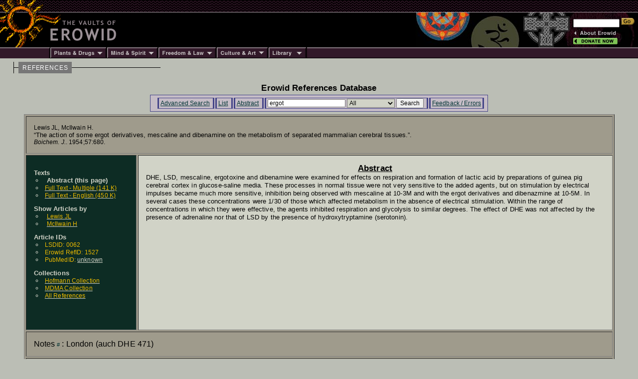

--- FILE ---
content_type: text/html; charset=iso-8859-1
request_url: https://erowid.org/references/refs_view.php?ID=1527&S=Ho_E&SField=all
body_size: 3752
content:

<html>
<head>
<title>Erowid.org: Erowid Reference 1527 : The action of some ergot derivatives, mescaline and dibenamine on the metabolism of separated mammalian cerebral tissues. : Lewis JL, McIlwain H</title>
<meta name="description" content="The Index page for the reference article: Lewis JL, McIlwain H The action of some ergot derivatives, mescaline and dibenamine on the metabolism of separated mammalian cerebral tissues. Boichem. J. 1954 57:680">
<meta name="keywords" content="Erowid Reference Lirbary DB">


<link href="/includes/general_default.css" rel="stylesheet" type="text/css">
<link href="/includes/article_general_lb.css" rel="stylesheet" type="text/css">
<link href="/references/includes/refs_style.css" rel="stylesheet" type="text/css">

<script src="refs.js"></script>

</head>

<body>

<!-- - - - - - - - - - - - - - - - - B E G I N    H E A D E R - - - - - - - - - - - - - - - - -->
<script language="Javascript" src="/includes/headers/menu_data.js" type="text/javascript"></script>
<script language="Javascript" src="/includes/headers/mmenu.js" type="text/javascript"></script>

<table border="0" cellpadding="0" cellspacing="0" bgcolor="#000000"><tr>
<td><a href="/index.shtml"><img src="/includes/headers/images/h_sun1.gif" width="122" height="25" alt="" border="0"></a></td>
<td background="/includes/headers/images/bar_squiggle.gif" width="100%" colspan="4">&nbsp;</td>
</tr><tr>
<td><a href="/index.shtml"><img src="/includes/headers/images/h_sun2.gif" width="122" height="70" alt="Erowid" border="0"></a></td>
<td><a href="/index.shtml"><img src="/includes/headers/images/h_vaults.gif" width="120" height="70" alt="" border="0"></a></td>
<td width="100%">
	<table border="0" cellpadding="0" cellspacing="0" width="100" bgcolor="#000000" height="70"><tr>
	<td>&nbsp;</td>
	</tr></table>
</td><td>
	<table border="0" cellpadding="0" cellspacing="0" width="316" height="70" background="/includes/headers/images/center_spirit_1-1.jpg"><tr>
	<td valign="top" align="right">&nbsp;</td>
	</tr></table>
</td><td>
	<table border="0" cellpadding="0" cellspacing="0" width="130" height="70" background="/includes/headers/images/center_spirit_1-2.jpg">
	<tr height="30"><td align="left" valign="bottom">
<!-- Sperowider <include>
	<form name="SearchForm" method="get" action="https://www.erowid.org/search.shtml">
</include> <exclude> -->
	<form name="SearchForm" method="get" action="/search.php"> 
<!-- Sperowider </exclude> -->
	<input type="text" size="13" name="q" value="" id="header-search">
	<input type="image" src="/includes/headers/images/go2.gif" border="0" alt="Search">
	</td></form></tr>
	<tr height="4"><td></td></tr>
	<tr height="16">
	<td align="left"><a href="/general/about/" onMouseOver="popup('about')" onMouseOut="popdn()"><img src="/includes/headers/images/h_about.gif" width="89" height="13" alt="" border="0"></a></td>
	</tr><tr height="16">
	<td align="left"><a href="/donations/" onMouseOver="popup('donations')" onMouseOut="popdn()"><img src="/includes/headers/images/h_join.gif" width="89" height="13" alt="" border="0"></a></td>
	</tr><tr height="4"><td></td>
	</tr></table>	
</td></tr><tr><td colspan="6">
	<table border="0" cellpadding="0" cellspacing="0" width="100%"><tr>
	<td width="101"><img src="/includes/headers/images/bar_solid_left.gif" width="101" height="22" alt=""></td>
	<td align="left" width="114"><a href="/psychoactives/" onMouseOver="popup('drugs')" onMouseOut="popdn()">
	<img src="/includes/headers/images/menu_1.gif" width="114" height="22" border="0" alt="Plants - Drugs"></a></td>
	<td align="left" width="103"><a href="/spirit/" onMouseOver="popup('mind')" onMouseOut="popdn()">
	<img src="/includes/headers/images/menu_2.gif" width="103" height="22" border="0" alt="Mind - Spirit"></a></td>
	<td align="left" width="117"><a href="/freedom/" onMouseOver="popup('freedom')" onMouseOut="popdn()">
	<img src="/includes/headers/images/menu_3.gif" width="117" height="22" border="0" alt="Freedom - Law"></a></td>
	<td align="left" width="110"><a href="/culture/" onMouseOver="popup('arts')" onMouseOut="popdn()">
	<img src="/includes/headers/images/menu_4.gif" width="104" height="22" border="0" alt="Arts - Culture"></a></td>
	<td align="left" width="77"><a href="/library/" onMouseOver="popup('library')" onMouseOut="popdn()">
	<img src="/includes/headers/images/menu_5.gif" width="77" height="22" border="0" alt="Library"></a></td>
	<td width="100%" background="/includes/headers/images/bar_solid_right.gif">&nbsp;</td>
	</tr></table>
</td></tr></table>
<div id="main-frame">
<div id="content-outer-frame">
<!-- - - - begin message - - - -->
<div id="content-messpath-frame">
<div id="path"><!--  Directory: /references/  - File: refs_view.php <br/> -->
<div class="path-chunk"><a href="/references/">REFERENCES</a></div></div>
</div><!-- end content-messpath-frame -->
<!-- - - - end message - - - -->

<div id="content-body-frame">
<!-- - - - - - - - - - - - - - - - - E N D    H E A D E R - - - - - - - - - - - - - - - - - - -->


<div style="text-align:center">
<div class="title">Erowid References Database</div>
</div>
<div class="content-section">

<!-- END HEADER-->

<style type="text/css">
<!--
-->
</style>

<div id="ref-nav-bar">
<ul>
<li> <a href="/references/refs_front.php" target="_top">Advanced Search</a> </li>
<li> <a href="/references/refs.php?S=ergot" target="_top">List</a> </li><li> <a href="/references/refs_view.php?ID=1527" target="_top">Abstract</a> </li><li> 
<form name="SearchForm" ACTION="/references/refs.php" METHOD="GET" class="SearchForm">
<input type="hidden" name="A" value="SearchAll">
	
<input type="text" name="S" value="ergot" class="search-field">
<SELECT NAME="SField" class="search" >
<option value="All" SELECTED>All</option>
<option value="Author">Author</option>
<option value="Title">Title</option>
<option value="JournalName">JournalName</option>
<option value="Year">Year</option>
<option value="Abstract">Abstract</option>
</SELECT>

<input type="submit" value="Search" class="search-submit">
</form>
 </li>
<li> <a href="refs_feedback.php" target="_top" target="_top">Feedback / Errors</a> </li>
</ul>
</div>


<!-- <div class="title">Article Index</div><br/>-->

<TABLE BORDER=0 WIDTH=97% CELLPADDING=0 ALIGN=CENTER><TR><TD class="ref_border">
<TABLE BORDER=1 CELLPADDING=15 CELLSPACING=3 WIDTH="100%">
<tr><td class="ref" colspan="2">
<div>Lewis JL, McIlwain H.&nbsp;</div>
<div class="ref_title">&ldquo;The action of some ergot derivatives, mescaline and dibenamine on the metabolism of separated mammalian cerebral tissues.&rdquo;.&nbsp;</div>
<div><i>Boichem. J.</i>. 1954;57:680.</div>
<div id="citation-html" style="display:none;">
<textarea rows="4" cols="80">
<a name="ref">Lewis JL, McIlwain H.</a> 
<a href="/references/1527">"The action of some ergot derivatives, mescaline and dibenamine on the metabolism of separated mammalian cerebral tissues."</a> <i>Boichem. J.</i>. 1954;57:680.
</textarea>
</div>
</TD></TR>

<!-- ---------- Side Bar Area ------ -->
<TR><TD class="sidebar">
<dl>
<dt class="dt_ref_display2"><span class="dt_ref_display">Texts</span>
	<li class="li_ref_display"><span class="li_ref_display">Abstract (this page)</span></li>
<li class="li_ref_display"><a href="/references/texts/show/1527docid1323" alt="Full Text  Language: - Multiple FileSize: 141 Kb"><span class="li_ref_display2"> Full Text - Multiple (141&nbsp;K)</span></a> </li> 
<li class="li_ref_display"><a href="/references/texts/show/1527docid1324" alt="Full Text  Language: - English FileSize: 450 Kb"><span class="li_ref_display2"> Full Text - English (450&nbsp;K)</span></a> </li> 

	
	
	<dt class="dt_ref_display2"><span class="dt_ref_display">Show Articles by</span>
			<li class="li_ref_display"><a href="refs.php?S=Lewis_JL&SField=Author&A=SearchAll" class="li_ref_display"><span class="li_ref_display2">Lewis JL</span></a></li>
			<li class="li_ref_display"><a href="refs.php?S=McIlwain_H&SField=Author&A=SearchAll" class="li_ref_display"><span class="li_ref_display2">McIlwain H</span></a></li>
<dt class="dt_ref_display2"><span class="dt_ref_display">Article IDs</span>
	<li class="li_ref_display"><span class="li_ref_display2">LSDID: 0062</span></li>
	<li class="li_ref_display"><span class="li_ref_display2">Erowid RefID: 1527</span></li>	<li class="li_ref_display"><span class="li_ref_display2">PubMedID: <a href="http://www.ncbi.nlm.nih.gov:80/entrez/query.fcgi?SUBMIT=y&db=PubMed&term=Lewis JL[Author] The 1954&submit=Search&cmd=&cmd_current=&query_key=1">unknown</a></span></li>
<dt class="dt_ref_display2"><span class="dt_ref_display">Collections</span>
<li class="li_ref_display"><a href="refs.php?C=Hof"><span class="li_ref_display2">Hofmann Collection</span></a></li>
<li class="li_ref_display"><a href="refs.php?C=MDMA"><span class="li_ref_display2">MDMA Collection</span></a></li>
<li class="li_ref_display"><a href="refs.php"><span class="li_ref_display2">All References</span></a></li><br/><br/>
</DL></TD>

<TD class="abstract">
	<div style="font: 700 1.3em Helvetica,Arial,sans-serif; text-align: center; text-decoration: underline;">Abstract</div>
	DHE, LSD, mescaline, ergotoxine and dibenamine were examined for effects on respiration and formation of lactic acid by preparations of guinea pig cerebral cortex in glucose-saline media. These processes in normal tissue were not very sensitive to the added agents, but on stimulation by electrical impulses became much more sensitive, inhibition being observed with mescaline at 10-3M and with the ergot derivatives and dibenazmine at 10-5M. In several cases these concentrations were 1/30 of those which affected metabolism in the absence of electrical stimulation. Within the range of concentrations in which they were effective, the agents inhibited respiration and glycolysis to similar degrees. The effect of DHE was not affected by the presence of adrenaline nor that of LSD by the presence of hydroxytryptamine (serotonin).
</TD>
</TR><tr><td colspan="2" valign="top">Notes <a name="notes" href="#notes" class="pa">#</a> : London
(auch DHE 471)</td>
</tr>

<tr><td colspan="2" align="center"><div class="comments-title">Comments and Responses to this Article</div> <a name="comments" href="#comments" class="pa">#</a></td></tr>
<tr><td colspan=2><a href="mailto:submissions@erowid.org?subject=Ref Comment on Lewis JL, McIlwain H -- The action of some ergot deriv : ID:1527">Submit  Comment</a></td></tr>


</TABLE>
</TD></TR></TABLE>
[ <span style="font:500 7pt arial;"><a href="#" onclick="showHide('citation-html'); return false;">Cite HTML</a></span> ]

<script>


function showHide(mDivID) {

 var mDiv = document.getElementById(mDivID);
 if (mDiv.style.display != "block") {
   mDiv.style.display = "block";
 }
 else {
  mDiv.style.display = "none";
 }
}
</script>



<br/><br/>
</B></FONT>
</CENTER>

<!-- read from cache : RunTime1: 0.0038  RunTime2: 0.0060 
 /x/cache/php//www/erowid.org/references/cache_99/
 99/995a4ee9c0daff7bb6610052877fa59f_refv_1527.html 
 --> 

</div><!-- end content-section -->
<!-- - - - - - - - - - - - - - - - - B E G I N    F O O T E R - - - - - - - - - - - - - - - - - - - - - - - - - -->
</div><!-- end content-body-frame--></div><!-- end content-outer-frame-->
<div id="footer-frame">
<div class="footer-backto">
[ <a href="/references/">back to references</a> ]</div><!--end footer-backto-->

<table border="0" cellpadding="0" cellspacing="0" width="100%"><tr>
<td width="10" background="/includes/headers/images/bar_solid_footer.gif">&nbsp;</td>
<td width="140" background="/includes/headers/images/bar_solid_footer.gif" valign="top">
	<table border="0" cellpadding="2" cellspacing="0" width="140"><tr>
	<td valign="top" id="footer-menu"><script language="JavaScript">PlaceMenu("footer")</script></td>
	</tr></table>
</td>
<td align="center">
	<table border="0" cellpadding="2" cellspacing="0" width="100%" background="/includes/headers/images/bar_solid_footer.gif" height="22"><tr>
	<td align="center"><div class="footer1">Created by Erowid - Jan 5, 2000</div></td>
	</tr></table>
</td>
<td width="10" background="/includes/headers/images/bar_solid_footer.gif">&nbsp;</td>
<td width="140" background="/includes/headers/images/bar_solid_footer.gif" align="right"><div class="footer2">Modified&nbsp;-&nbsp;Sep 9, 2021</div></td>
</tr></table>

<div class="footer-copyright">Content &amp; design &copy; 1995-2025 Erowid.org. Permission required before publicly reproducing Erowid info.</div>
</div><!-- end footer-frame-->

</div><!-- end main-frame -->
<!-- - - - - - - - - - - - - - - - - E N D    F O O T E R - - - - - - - - - - - - - - - - - - - - - - - - - - - -->
</body>
</html>

